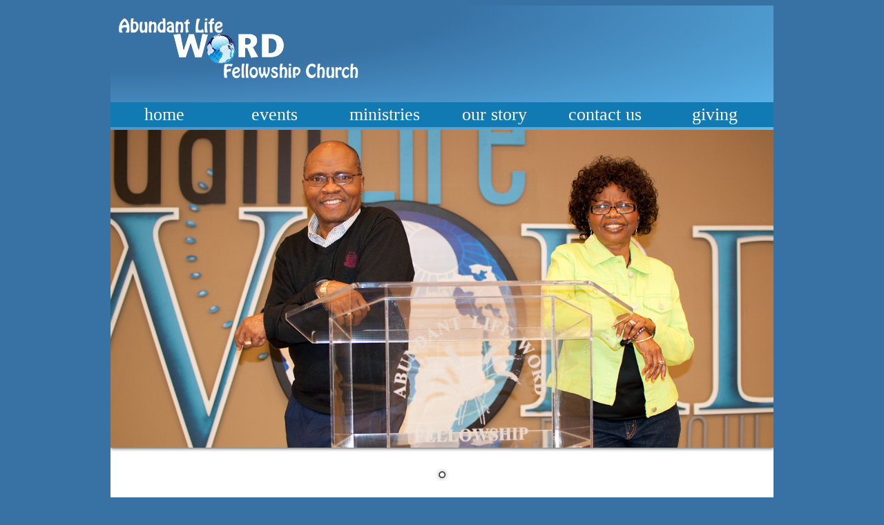

--- FILE ---
content_type: text/html
request_url: http://reachingthenations.tv/
body_size: 1996
content:
<!DOCTYPE html PUBLIC "-//W3C//DTD XHTML 1.0 Transitional//EN" "http://www.w3.org/TR/xhtml1/DTD/xhtml1-transitional.dtd">
<meta http-equiv="Content-Type" content="text/html; charset=UTF-8" />

<html xmlns="http://www.w3.org/1999/xhtml">

<head>
<link rel="stylesheet" href="css/main_styles.css" type="text/css" media="screen" />
<link rel="stylesheet" href="css/nivo-slider.css" type="text/css" media="screen" />
<link rel="stylesheet" href="css/default.css" type="text/css" media="screen" />
<link rel="stylesheet" href="css/jquery.tweet.css" media="all"  type="text/css"/>

<script src="http://ajax.googleapis.com/ajax/libs/jquery/1.7.1/jquery.min.js" type="text/javascript"></script>
<script src="js/jquery.js" type="text/javascript"></script>
<script language="javascript" src="js/jquery.tweet.js" type="text/javascript"></script>
<script src="js/jquery.nivo.slider.pack.js" type="text/javascript"></script>

<script src="js/moment.js"></script>
<script>
		var min = moment().format();
		var max = moment(min).add('month', 1).format();
		$(document).ready(function(){
			    $.getJSON("https://www.googleapis.com/calendar/v3/calendars/alwf.website%40gmail.com/events?singleEvents=true&timeMax="+ max + "&timeMin=" + min + "&orderBy=startTime&key=AIzaSyAklopCoZm9fKl2CG1Ps7NZcYVuCoybZH0&fields=items", 
				    function( data ) {
  					    var items = data.items;
                        var count = 0;
  					    $.each( items, function( index, event ) {
  						    var date = moment(event.start.dateTime).format("DD");
  						    var day = moment(event.start.dateTime).format("dddd");
  						    var time = moment(event.start.dateTime).parseZone().format("hh:mma");
                            var type = event.summary;
                            var speaker = event.description;
                            var month = moment(event.start.dateTime).format("MMMM");                            
                            if(count % 2 == 0){
		                        var string = '<li><h4><strong>'+month+'<br/>'+date+'</strong></h4>'+type+'<br/>'+day+' '+time+'<br/></li>';
	                        }
	                        else{
		                        var string = '<li class="event_list_even"><h4><strong>'+month+'<br/>'+date+'</strong></h4>'+type+'<br/>'+day+' '+time+'<br/></li>';
	                        }
                            if(count < 3){
                                $(string).appendTo('.event_list');
                            }
                            count++;

  				});
  			});
		});

</script>

<title>Home</title>
</head>

<body>
<div id="mainheader"><img id="logo" src="images/newlogo.png" />
<ul class="navbar">
<li><a href="index.html">home</a></li>
<li><a href="events.html">events</a></li>
<li><a href="ministries.html">ministries</a></li>
<li><a>our story</a></li>
<li><a href="contact.html">contact us</a></li>
<li><a href="giving.html">giving</a></li>
</ul>
</div>
<div id="content">
<div class="slider-wrapper theme-default">
<div id="slider" class="nivoSlider">
<img src="images/mom_dad.png" alt="" />
</div>
</div>
</div>
<div id="bottom">
<div class="boxes">
<h3>Directions</h3>
<iframe width="304" height="300" frameborder="0" scrolling="no" marginheight="0" marginwidth="0" src="https://maps.google.com/maps?ie=UTF8&amp;cid=5968011283784007619&amp;q=Abundant+Life+Word+Fellowship&amp;gl=US&amp;hl=en&amp;t=m&amp;ll=33.284692,-83.374557&amp;spn=0.010763,0.013003&amp;z=15&amp;iwloc=A&amp;output=embed"></iframe><br /><small><a href="https://maps.google.com/maps?ie=UTF8&amp;cid=5968011283784007619&amp;q=Abundant+Life+Word+Fellowship&amp;gl=US&amp;hl=en&amp;t=m&amp;ll=33.284692,-83.374557&amp;spn=0.010763,0.013003&amp;z=15&amp;iwloc=A&amp;source=embed" style="color: #0000ff; text-align: left;">View Larger Map</a></small></div>
<div class="boxes">
<h3>Upcoming Events</h3>
<ul class="event_list"></ul>
</div>
<div class="boxes">
<h3>Twitter Feed</h3>
<div class="tweet">
<a class="twitter-timeline" href="https://twitter.com/comebackspirit" data-widget-id="554532985538490368">Tweets by @comebackspirit</a>
<script>!function(d,s,id){var js,fjs=d.getElementsByTagName(s)[0],p=/^http:/.test(d.location)?'http':'https';if(!d.getElementById(id)){js=d.createElement(s);js.id=id;js.src=p+"://platform.twitter.com/widgets.js";fjs.parentNode.insertBefore(js,fjs);}}(document,"script","twitter-wjs");</script>
</div>
</div>
</div>
<div class="footer">
<ul>
<li><a href="index.html">Home</a></li>
<li><a href="events.html">Events</a></li>
<li><a href="ministries.html">Ministries</a></li>
<li><a>Our story</a></li>
<li><a href="contact.html">Contact us</a></li>
<li><a href="giving.html">Giving</a></li>
</ul>
<p>&copy; Copyright &copy; 2013. Abundant Life Word Fellowship Church. All rights reserved.</p>
</div>
<script type="text/javascript">// <![CDATA[
$(window).load(function() {
      $('#slider').nivoSlider({
        effect: 'slideInLeft', // Specify sets like: 'fold,fade,sliceDown
		animSpeed: 1000, // Slide transition speed
        pauseTime: 10000, // How long each slide will show
        startSlide: 0 // Set starting Slide (0 index)
	  });
    });
// ]]></script>
</body>
</html>

--- FILE ---
content_type: text/css
request_url: http://reachingthenations.tv/css/main_styles.css
body_size: 2575
content:
@charset "UTF-8";
/* CSS Document */

/*************** General Styles *******************/

body{
	background-color:#3871A4;
}

p{
	font:14px  "Palatino Linotype", "Book Antiqua", Palatino, serif;
	color:#333;
}
a{
	text-decoration:none;
}
h3{
	font:40px  "Palatino Linotype", "Book Antiqua", Palatino, serif;
	color:#333;
}
h4{
	font:20px  "Palatino Linotype", "Book Antiqua", Palatino, serif;
	color:#333;
}

#mainheader{

 width: 960px; 
 margin: auto;
 height: 180px;
 
/* CSS Gradient */

background-image: url([data-uri]);
background-image: -webkit-gradient(radial, 0% 0%, 0, 0% 0%, 343, color-stop(33.899%, #3871A4), color-stop(100%, #64C4FA));
background-image: -webkit-radial-gradient(left top, farthest-side, #3871A4 51.1875%, #64C4FA 151%);
background-image: -moz-radial-gradient(left top, farthest-side, #3871A4 51.1875%, #64C4FA 151%);
background-image: -ms-radial-gradient(left top, farthest-side, #3871A4 51.1875%, #64C4FA 151%);
background-image: -o-radial-gradient(left top, farthest-side, #3871A4 51.1875%, #64C4FA 151%);
background-image: radial-gradient(farthest-side at left top, #3871A4 51.1875%, #64C4FA 151%); 
	
}

#logo{
	margin:auto;
}

.navbar{ 
	width:100%; 
	height: 36px;
	/*clear:both;*/
	overflow: hidden;
	float: left; 
	display: inline; 
	background-color:#117AB3; 
	/*border-color: #333; border-width:medium; border-style:solid;*/ 
	margin:auto; 
	padding:0px;
}
.navbar li{
	float: left; 
	display: inline; 
	/*height: 36px;*/
	font-size: 1.6em; 
	text-align: center;
	vertical-align: middle; 
	width:150px; 
	padding:3.2px; 
	margin-right:3px;
	/*border-color: #333; border-width:medium; border-style:solid;*/

}
.navbar li a { 
	/*display: block; */
	height: 26px; 
	/*padding: 5px 0 0 5px; /*width: auto;*/ 
	padding:0px; 
}

.navbar a { color: #ffffff; font-weight: normal; }
.navbar a:link { color: #ffffff; font-weight: normal; }
.navbar a:visited { color: #ffffff; font-weight: normal; }
.navbar a:hover { color: #1b455e; text-decoration: none; font-weight: bolder; }
.navbar a:active { color: #ffffff;}

.navbar a.new_here { color: #74ebff; }
.navbar a.new_here:link { color: #74ebff; }
.navbar a.new_here:visited { color: #74ebff; }
.navbar a.new_here:hover { color: #ffffff; text-decoration: none; }
.navbar a.new_here:active { color: #74ebff; }

#content{
	margin:auto;
	width:960px;
	height:auto;
	min-height:460px;
	margin-bottom:0px;
	overflow: hidden;
	background-color:#ffffff;
	/*background:url(worn_dots.png);*/
	/*border-color: #ff3333; border-width:medium; border-style:solid;
	position: static;*/
}
.slider-wrapper{
	width:100%;
	height: auto;
	margin-left:auto;
	margin-right:auto;
	margin-top:auto;
	overflow:hidden;
	/*height:100%;*/
}

.nivoSlider {
    position:relative;
    background:url(images/loading.gif) no-repeat 50% 50%;
	overflow:hidden;

}
.nivoSlider img {
    position:absolute;
    top:0px;
    left:0px;
    display:none;
	overflow:hidden;
}
.nivoSlider a {
    border:0;
    display:block;
}

#bottom{
	margin:auto;
	margin-top: 0px;
	width:960px;
	height:auto;
	/*background-color:#117AB3;*/
	overflow: hidden;
/* CSS */
background-image: url([data-uri]);
background-image: -webkit-gradient(linear, center top, center bottom, color-stop(0%, #ffffff), color-stop(95%, #3871A4));
background-image: -webkit-linear-gradient(top, #ffffff 0%, #3871A4 95%);
background-image: -moz-linear-gradient(top, #ffffff 0%, #3871A4 95%);
background-image: -ms-linear-gradient(top, #ffffff 0%, #3871A4 95%);
background-image: -o-linear-gradient(top, #ffffff 0%, #3871A4 95%);
background-image: linear-gradient(to bottom, #ffffff 0%, #3871A4 95%);
	/*background:url(worn_dots.png);*/
	/*border-color: #ffffff; border-width:medium; border-style:solid;*/

}
.boxes{
	width:304px;
	height:360px;
	margin:10px 0px 0px 12px;
	float:left;
	background-color:#ffffff;
}
.boxes h3{
	margin:0px;
	color: #ffffff;
	font-weight: bolder;
	background-color:#117AB3;
	/*width:100%;*/
	font-size:1.0em;
	text-align:center;
	padding:5px 0;
	-moz-border-radius-bottomright: 25px 50px;
	border-top-right-radius: 10px;
	border-top-left-radius: 10px;
}

.event_list {
		/*-webkit-border-radius: 0.5em;
		-moz-border-radius: 0.5em;
		border-radius: 0.5em;*/
		font: 120% Georgia, serif;
		color: #085258;
		list-style: none;
		margin: 0;
		padding: 0;
		overflow-y: hidden;
		background-color: #ffffff;
}
	
.event_list li {
		overflow-y: hidden;
		overflow-x: hidden;
		padding: 0.5em;
		list-style-type: none;
		width:285px;
		text-align:center;
		vertical-align:middle;
		height:50px;
		padding-top:20px;
		padding-bottom:40px;

}
.event_list h4{
	font:15px  "Palatino Linotype", "Book Antiqua", Palatino, serif;
	color:#333; margin:auto;	/*width:100px;*/
}		
.event_list li a {
		color: #0C717A;
}
		
.event_list .event_list_even {
		background-color: #64C4FA;
}
.event_list h4{
	font:100%  "Palatino Linotype", "Book Antiqua", Georgia, serif;
	color:#333; float:left; 
}
	
	


/********* Contact Page ****************/

#leftbar{
	margin:auto;
	width:600px;
	height:auto;
	margin-right:0px;
	/*padding-left:40px;*/
	background-color:#ffffff;
	border-right-color: #ccc;
	border-right-width: thin; 
	border-right-style: dotted;
	float:left;	
}
#mc_embed_signup p{
	margin-left:15px;
	font-size:20px;

}
#rightbar{
	margin:0px;
	width:350px;
	height:auto;
	margin-right:0px;
	/*padding-left:40px;*/
	background-color:#ffffff;
	padding-top:80px;
	padding-right:0px;
	/*border-left-color: #90F; border-left-width: thin; border-left-style:solid;*/
	float:right;

}

#mc_embed_signup{
	margin-left:40px;
}

/********* Events Page ****************/

#leftbar{
	margin:auto;
	width:600px;
	height:auto;
	margin-right:0px;
	/*padding-left:40px;*/
	background-color:#ffffff;
	border-right-color: #ccc;
	border-right-width: thin; 
	border-right-style: dotted;
	float:left;	
}
#events_header{
	margin-left:30px;
}
.event_group{
	width:700px;
	background-color:#ffffff;
	border-right-color: #ccc;
	border-right-width: thin; 
	border-right-style: dotted;
	float:left;	
	margin-left:30px;
}
#calendar_table{
	/*border-color: #90F; border-width: thin; border-style:solid;*/
	width:700px;
}
#calendar_table td{
	text-align:center;
	/*border-right-color: #ccc; border-right-width: thin; border-right-style:solid;*/
}
#calendar_table td{
	padding: 0px;
}
.day{
	width: 50px;
}
.title{
	width:200px;
}
.time{
	width:100px;
}
.details{
	width:350px;
}
#info_bar{
	position:fixed;
	bottom:0px;
	left:70%;
	border-top: #CCC thin solid;
	border-bottom: #CCC thin solid;

}

/********* Ministries Page ****************/
.row{
	width:960x;
	padding-bottom:50px;
	/*border-right-color: #ccc;
	border-right-width: thin; 
	border-right-style: dotted;*/
	border-bottom-color: #ccc;
	border-bottom-width: thin; 
	border-bottom-style: dotted;
	float:left;	
	margin-left:30px;
}
.row_pic{
	margin:auto;
	float:left;
	width:380px;
	margin-right:50px
}
.row_text{
	float:left;
	width:460px;
	margin-right:30px;
	
}
	
/**************Giving Page******************/

#online_giving{
	width:700px;
	background-color:#ffffff;
	border-right-color: #ccc;
	border-right-width: thin; 
	border-right-style: dotted;
	float:left;	
	margin-left:30px;
	overflow:hidden;
	margin-bottom:50px;
}
#give_button{
	font:20px  "Palatino Linotype", "Book Antiqua", Palatino, serif;
	color:#ffffff;
	background-color:#3871A4;
	padding:10px;
	text-align:center;
	vertical-align:middle;
	display:block; 
	width: 305px; 
	height: 35px; 
	margin-top: 7px; 
	border-radius:25px;
	-moz-border-radius:25px;
}

#give_button:hover {
	background-color:#64C4FB;
}

#fbook{
	margin-top: 0px;
}

#giving_rightbar{
	margin:0px;
	width:220px;
	height:auto;
	background-color:#ffffff;
	padding-top:80px;
	padding-right:0px;
	/*border-left-color: #90F; border-left-width: thin; border-left-style:solid;*/
	float:right;

}

/*------------------------- Footer -------------------------*/
.footer {
	width:1080px;
	height:52px;
	margin:auto;
	margin-top:100px;
}
.footer ul {
	float:left;
	list-style:none;
	margin:0;
	overflow:hidden;
	padding: 14px 0 0 15px;
}
.footer ul li:first-child {
	background:none;
	padding-left:0;
}
.footer ul li {
	float:left;
	padding:0 21px;
}
.footer ul li a {
	color:#ffffff;
	font-family:"Trebuchet MS", Arial, Helvetica, sans-serif;
	font-size:12px;
	line-height:16px;
	text-decoration:none;
}
.footer p {
	color:#ffffff;
	float:right;
	font-family:"Trebuchet MS", Arial, Helvetica, sans-serif;
	font-size:12px;
	line-height:16px;
	margin:16px 0 0;
	text-decoration:none;
	padding:0 15px 0 0;
}

--- FILE ---
content_type: text/css
request_url: http://reachingthenations.tv/css/jquery.tweet.css
body_size: 294
content:
.tweet,
.query {
	font: 120% Georgia, serif;
	color: #085258;
}

.tweet_list {
		-webkit-border-radius: 0.5em;
		-moz-border-radius: 0.5em;
		border-radius: 0.5em;
		list-style: none;
		margin: 0;
		padding: 0;
		overflow-y: hidden;
		background-color: #ffffff;
}
	
.tweet_list li {
		overflow-y: auto;
		overflow-x: hidden;
		padding: 0.5em;
		list-style-type: none;
}
		
.tweet_list li a {
		color: #0C717A;
}
		
.tweet_list .tweet_even {
		background-color: #64C4FA;
}
		
.tweet_list .tweet_avatar {
		padding-right: .5em; float: left;
}
		
.tweet_list .tweet_avatar img {
		vertical-align: middle;
}